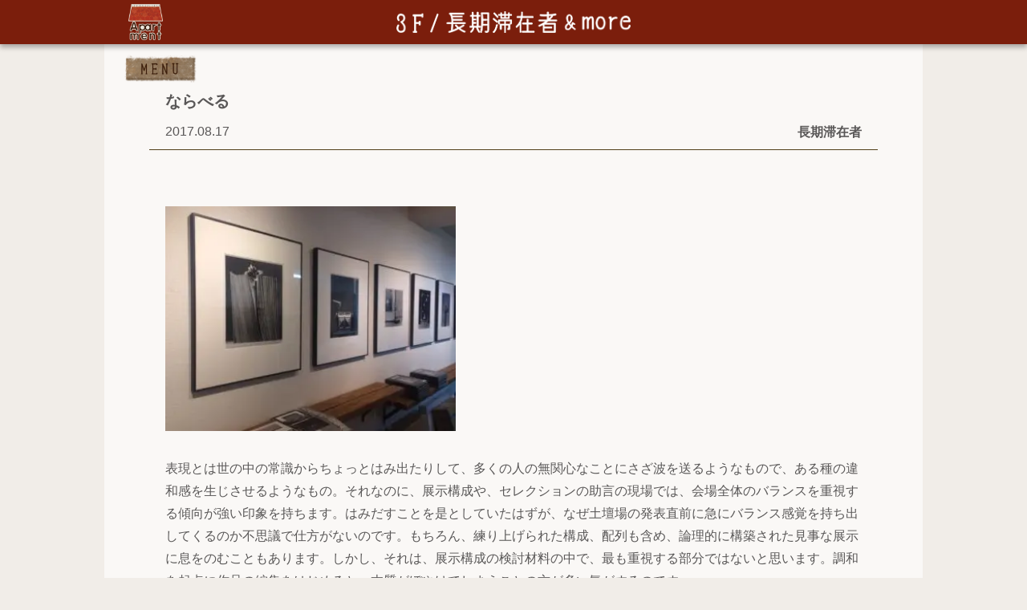

--- FILE ---
content_type: text/html; charset=UTF-8
request_url: https://apartment-home.net/long-visiter/2017-08-17-200000/
body_size: 11230
content:
<!DOCTYPE html>
<html lang="ja">
<head>
  <meta charset="UTF-8"/>
  <meta name="viewport" content="width=device-width, user-scalable=0, initial-scale=1"/>
  <meta property="og:type" content="article" data="property" /><meta property="og:title" content="ならべる ｜アパートメント " data="property" /><meta property="og:description" content="表現とは世の中の常識からちょっとはみ出たりして、多くの人の無関心なことにさざ波を送るようなもので、ある種の違和感を生じ…" data="property" /><meta property="og:image" content="https://apartment-home.net/wp-content/uploads/2017/08/IMG_3871-362x272.jpg" data="property" /><meta property="og:url" content="https://apartment-home.net/long-visiter/2017-08-17-200000/" data="property" /><meta property="og:site_name" content="アパートメント" data="property" /><meta name="twitter:card" content="summary_large_image" data="name" /><meta name="twitter:site" content="@apartment_home" data="name" /><meta name="twitter:creator" content="@apartment_home" data="name" /><meta name="twitter:title" content="ならべる ｜アパートメント " data="name" /><meta name="twitter:description" content="表現とは世の中の常識からちょっとはみ出たりして、多くの人の無関心なことにさざ波を送るようなもので、ある種の違和感を生じ…" data="name" /><meta name="twitter:image:src" content="https://apartment-home.net/wp-content/uploads/2017/08/IMG_3871-362x272.jpg" data="name" /><meta name="twitter:url" content="https://apartment-home.net/long-visiter/2017-08-17-200000/" data="name" /><meta name="description" content="表現とは世の中の常識からちょっとはみ出たりして、多くの人の無関心なことにさざ波を送るようなもので、ある種の違和感を生じ…" data="name" /><meta name="keywords" content="ウェブマガジン,アパートメント,Webマガジン,apartment" data="name" /><meta name="classification" content="ウェブマガジン,インターネット,アート" data="name" /><meta name="Identifier-URL" content="https://apartment-home.net" data="name" /><meta name="robots" content="all" data="name" />  <link rel="profile" href="https://gmpg.org/xfn/11"/><meta name="msapplication-square70x70logo" content="/site-tile-70x70.png">
  <link rel="apple-touch-icon" type="image/png" href="https://apartment-home.net/wp-content/themes/apartment/img/apple-touch-icon-180x180.png">
  <link rel="icon" type="image/png" href="https://apartment-home.net/wp-content/themes/apartment/img/icon-192x192.png">
  <link rel="stylesheet" href=https://apartment-home.net/wp-content/themes/apartment/style.css>
  <link rel="stylesheet" href=https://apartment-home.net/wp-content/themes/apartment/css/style-sp.css>
        <title>ならべる  |  アパートメント</title>
<meta name='robots' content='max-image-preview:large' />
<link rel='dns-prefetch' href='//ajax.googleapis.com' />
<link rel='dns-prefetch' href='//s.w.org' />
		<script type="text/javascript">
			window._wpemojiSettings = {"baseUrl":"https:\/\/s.w.org\/images\/core\/emoji\/13.0.1\/72x72\/","ext":".png","svgUrl":"https:\/\/s.w.org\/images\/core\/emoji\/13.0.1\/svg\/","svgExt":".svg","source":{"concatemoji":"https:\/\/apartment-home.net\/wp-includes\/js\/wp-emoji-release.min.js?ver=5.7.14"}};
			!function(e,a,t){var n,r,o,i=a.createElement("canvas"),p=i.getContext&&i.getContext("2d");function s(e,t){var a=String.fromCharCode;p.clearRect(0,0,i.width,i.height),p.fillText(a.apply(this,e),0,0);e=i.toDataURL();return p.clearRect(0,0,i.width,i.height),p.fillText(a.apply(this,t),0,0),e===i.toDataURL()}function c(e){var t=a.createElement("script");t.src=e,t.defer=t.type="text/javascript",a.getElementsByTagName("head")[0].appendChild(t)}for(o=Array("flag","emoji"),t.supports={everything:!0,everythingExceptFlag:!0},r=0;r<o.length;r++)t.supports[o[r]]=function(e){if(!p||!p.fillText)return!1;switch(p.textBaseline="top",p.font="600 32px Arial",e){case"flag":return s([127987,65039,8205,9895,65039],[127987,65039,8203,9895,65039])?!1:!s([55356,56826,55356,56819],[55356,56826,8203,55356,56819])&&!s([55356,57332,56128,56423,56128,56418,56128,56421,56128,56430,56128,56423,56128,56447],[55356,57332,8203,56128,56423,8203,56128,56418,8203,56128,56421,8203,56128,56430,8203,56128,56423,8203,56128,56447]);case"emoji":return!s([55357,56424,8205,55356,57212],[55357,56424,8203,55356,57212])}return!1}(o[r]),t.supports.everything=t.supports.everything&&t.supports[o[r]],"flag"!==o[r]&&(t.supports.everythingExceptFlag=t.supports.everythingExceptFlag&&t.supports[o[r]]);t.supports.everythingExceptFlag=t.supports.everythingExceptFlag&&!t.supports.flag,t.DOMReady=!1,t.readyCallback=function(){t.DOMReady=!0},t.supports.everything||(n=function(){t.readyCallback()},a.addEventListener?(a.addEventListener("DOMContentLoaded",n,!1),e.addEventListener("load",n,!1)):(e.attachEvent("onload",n),a.attachEvent("onreadystatechange",function(){"complete"===a.readyState&&t.readyCallback()})),(n=t.source||{}).concatemoji?c(n.concatemoji):n.wpemoji&&n.twemoji&&(c(n.twemoji),c(n.wpemoji)))}(window,document,window._wpemojiSettings);
		</script>
		<style type="text/css">
img.wp-smiley,
img.emoji {
	display: inline !important;
	border: none !important;
	box-shadow: none !important;
	height: 1em !important;
	width: 1em !important;
	margin: 0 .07em !important;
	vertical-align: -0.1em !important;
	background: none !important;
	padding: 0 !important;
}
</style>
	<link rel='stylesheet' id='wp-block-library-css'  href='https://apartment-home.net/wp-includes/css/dist/block-library/style.min.css?ver=5.7.14' type='text/css' media='all' />
<link rel='stylesheet' id='contact-form-7-css'  href='https://apartment-home.net/wp-content/plugins/contact-form-7/includes/css/styles.css?ver=5.4.1' type='text/css' media='all' />
<script type='text/javascript' src='https://ajax.googleapis.com/ajax/libs/jquery/3.4.1/jquery.min.js?ver=5.7.14' id='jquery-js'></script>
<script type='text/javascript' src='https://apartment-home.net/wp-content/themes/apartment/js/common.js?ver=5.7.14' id='common.js-js'></script>
<link rel="https://api.w.org/" href="https://apartment-home.net/wp-json/" /><link rel="alternate" type="application/json" href="https://apartment-home.net/wp-json/wp/v2/posts/39002" /><link rel="canonical" href="https://apartment-home.net/long-visiter/2017-08-17-200000/" />
<link rel="alternate" type="application/json+oembed" href="https://apartment-home.net/wp-json/oembed/1.0/embed?url=https%3A%2F%2Fapartment-home.net%2Flong-visiter%2F2017-08-17-200000%2F" />
<link rel="alternate" type="text/xml+oembed" href="https://apartment-home.net/wp-json/oembed/1.0/embed?url=https%3A%2F%2Fapartment-home.net%2Flong-visiter%2F2017-08-17-200000%2F&#038;format=xml" />
</head>

<body class="post-template-default single single-post postid-39002 single-format-standard wp-embed-responsive">


<header>
  <div>
    <div class="search-wrapper hide-pc">
      <input id="search-toggle" type="checkbox">
      <label class="search" for="search-toggle"></label>
      <div class="search-body">
        <h3>入居者名・記事名・タグで<br/>検索できます。</h3>
        
<form id="search-form" action="https://apartment-home.net" method="get">
  <input id="search-box" name="s" type="text" required/>
  <button id="search-button" type="submit">Search</button>
</form>        <div class="tags-wrapper">
          <h4>今あるタグ</h4>
                      <ul class="tags">
                                              <li class="hover-and-transparent">
                 <a href="https://apartment-home.net/tag/%e3%82%a2%e3%82%a4%e3%83%87%e3%82%a2/">#アイデア</a>
                </li>
                                              <li class="hover-and-transparent">
                 <a href="https://apartment-home.net/tag/%e3%82%a4%e3%83%99%e3%83%b3%e3%83%88/">#イベント</a>
                </li>
                                              <li class="hover-and-transparent">
                 <a href="https://apartment-home.net/tag/%e3%82%a4%e3%83%b3%e3%83%89/">#インド</a>
                </li>
                                              <li class="hover-and-transparent">
                 <a href="https://apartment-home.net/tag/%e3%82%a8%e3%83%83%e3%82%bb%e3%82%a4/">#エッセイ</a>
                </li>
                                              <li class="hover-and-transparent">
                 <a href="https://apartment-home.net/tag/%e3%83%9c%e3%83%84/">#ボツ</a>
                </li>
                                              <li class="hover-and-transparent">
                 <a href="https://apartment-home.net/tag/%e3%83%9e%e3%83%ab%e3%82%b7%e3%82%a7/">#マルシェ</a>
                </li>
                                              <li class="hover-and-transparent">
                 <a href="https://apartment-home.net/tag/%e6%97%85/">#旅</a>
                </li>
                                              <li class="hover-and-transparent">
                 <a href="https://apartment-home.net/tag/diary/">#日記</a>
                </li>
                                              <li class="hover-and-transparent">
                 <a href="https://apartment-home.net/tag/%e6%9a%ae%e3%82%89%e3%81%97/">#暮らし</a>
                </li>
                                              <li class="hover-and-transparent">
                 <a href="https://apartment-home.net/tag/%e7%94%9f%e6%b4%bb/">#生活</a>
                </li>
                                              <li class="hover-and-transparent">
                 <a href="https://apartment-home.net/tag/%e7%95%99%e5%ad%a6/">#留学</a>
                </li>
                                              <li class="hover-and-transparent">
                 <a href="https://apartment-home.net/tag/%e8%80%83%e3%81%88%e4%ba%8b/">#考え事</a>
                </li>
                                              <li class="hover-and-transparent">
                 <a href="https://apartment-home.net/tag/%e9%9f%b3%e6%a5%bd/">#音楽</a>
                </li>
                          </ul>
                  </div>
      </div>
    </div>
    <a class="logo hover-and-transparent" href="https://apartment-home.net">
      <img src="https://apartment-home.net/wp-content/themes/apartment/img/apartment_logo.png" alt="アパートメント">
    </a>
    <span class="heading"><img src='https://apartment-home.net/wp-content/themes/apartment/img/header_3f.png' alt='3F/長期滞在者&more'></span>
    <nav>
      <input id="menu-toggle" type="checkbox">
      <label class="menu image-pair" for="menu-toggle">
        <img src="https://apartment-home.net/wp-content/themes/apartment/img/menu_2.svg" alt="MENU">
        <img src="https://apartment-home.net/wp-content/themes/apartment/img/menu_1.svg" alt="MENU">
        <span class="hide-pc"></span>
      </label>
      <ul>
        <li>
          <a class="hide-sp image-pair" href="https://apartment-home.net/rooftop">
            <img src="https://apartment-home.net/wp-content/themes/apartment/img/menubar_okujo_2.svg" alt="屋上/イベント&ショップ">
            <img src="https://apartment-home.net/wp-content/themes/apartment/img/menubar_okujo_1.svg" alt="屋上/イベント&ショップ">
          </a>
          <a class="hide-pc" href="https://apartment-home.net/event">
            <span>イベント&ショップ</span>
          </a>
        </li>
        <li>
          <a class="image-pair" href="https://apartment-home.net/long-visitor-and-more">
            <img src="https://apartment-home.net/wp-content/themes/apartment/img/menubar_3f_2.svg" alt="3F/長期滞在者&more">
            <img src="https://apartment-home.net/wp-content/themes/apartment/img/menubar_3f_1.svg" alt="3F/長期滞在者&more">
            <span class="hide-pc">長期滞在者&more</span>
          </a>
        </li>
        <li>
          <a class="image-pair sub" href="https://apartment-home.net/about">
            <img src="https://apartment-home.net/wp-content/themes/apartment/img/menubar_about_2.png" alt="アパートメントについて">
            <img src="https://apartment-home.net/wp-content/themes/apartment/img/menubar_about_1.png" alt="アパートメントについて">
            <span class="hide-pc">アパートメントについて</span>
          </a>
        </li>
        <li>
          <a class="image-pair sub" href="https://apartment-home.net/donate">
            <img src="https://apartment-home.net/wp-content/themes/apartment/img/menubar_donate_2.svg" alt="寄付について">
            <img src="https://apartment-home.net/wp-content/themes/apartment/img/menubar_donate_1.svg" alt="寄付について">
            <span class="hide-pc">寄付について</span>
          </a>
        </li>
        <li>
          <a class="image-pair" href="https://apartment-home.net/column/202208-202209/">
            <img src="https://apartment-home.net/wp-content/themes/apartment/img/menubar_2f_2.svg" alt="2F/当番ノート">
            <img src="https://apartment-home.net/wp-content/themes/apartment/img/menubar_2f_1.svg" alt="2F/当番ノート">
            <span class="hide-pc">当番ノート</span>
          </a>
        </li>
        <li>
          <a class="image-pair" href="https://apartment-home.net/new">
            <img src="https://apartment-home.net/wp-content/themes/apartment/img/menubar_1f_2.svg" alt="1F/新着">
            <img src="https://apartment-home.net/wp-content/themes/apartment/img/menubar_1f_1.svg" alt="1F/新着">
            <span class="hide-pc">新着</span>
          </a>
        </li>
        <li>
          <a class="image-pair" href="https://apartment-home.net/broadcast/">
            <img src="https://apartment-home.net/wp-content/themes/apartment/img/menubar_b1_2.svg" alt="B1/配信">
            <img src="https://apartment-home.net/wp-content/themes/apartment/img/menubar_b1_1.svg" alt="B1/配信">
            <span class="hide-pc">配信</span>
          </a>
        </li>
        <li>
          <a class="image-pair" href="https://apartment-home.net/book-room">
            <img src="https://apartment-home.net/wp-content/themes/apartment/img/menubar_shoko_2.svg" alt="書庫">
            <img src="https://apartment-home.net/wp-content/themes/apartment/img/menubar_shoko_1.svg" alt="書庫">
            <span class="hide-pc">書庫</span>
          </a>
        </li>
        <li class="hide-pc">
          <a href="https://apartment-home.net/tenants"><span>入居者一覧</span></a>
        </li>
      </ul>
    </nav>
  </div>
</header>  <section class="contents-wrapper">
    <article itemscope="itemscope" itemtype="http://schema.org/Article">
      <header>
        <h1 itemprop="name">ならべる</h1>
        <div class="time-and-category">
          <time datetime="2017-08-17">2017.08.17</time>
          <h2>長期滞在者</h2>
        </div>
      </header>

      <div id="content" class="clearfix" itemprop="articleBody">
        <p><img loading="lazy" src="https://apartment-home.net/wp-content/uploads/2017/08/IMG_3871-362x272.jpg" alt="IMG_3871" width="362" height="272" class="alignnone size-medium wp-image-39570" srcset="https://apartment-home.net/wp-content/uploads/2017/08/IMG_3871-362x272.jpg 362w, https://apartment-home.net/wp-content/uploads/2017/08/IMG_3871.jpg 640w" sizes="(max-width: 362px) 100vw, 362px" /><br />
表現とは世の中の常識からちょっとはみ出たりして、多くの人の無関心なことにさざ波を送るようなもので、ある種の違和感を生じさせるようなもの。それなのに、展示構成や、セレクションの助言の現場では、会場全体のバランスを重視する傾向が強い印象を持ちます。はみだすことを是としていたはずが、なぜ土壇場の発表直前に急にバランス感覚を持ち出してくるのか不思議で仕方がないのです。もちろん、練り上げられた構成、配列も含め、論理的に構築された見事な展示に息をのむこともあります。しかし、それは、展示構成の検討材料の中で、最も重視する部分ではないと思います。調和を起点に作品の編集をはじめると、本質がぼやけてしまうことの方が多い気がするのです。</p>
<p>ギャラリーにおける展示構成の検討は、写真集の並び順とは違って、壁面をひとつの単位として考えていくつかのゾーンを作り、最も適切だと思う組み合わせを検討しています。企画展であっても貸し展であっても、作家さんとの打ち合わせでは、まず、絶対に外せない１～３枚程度のメインイメージを固めることを考えてもらいます。<br />
会場の広さによって展示枚数が変化する写真展の場合、１５枚でも４０枚でも、あるいは、雑誌に２頁掲載が決まったときなどは限りなく１～２点でそのシリーズを言い表さなければならないのが、写真作品の宿命なので、数が多くても少なくても必ず含まれるイメージは何なのかを最初に考えてもらうことはとても大事なことだと思っています。</p>
<p>展覧会に足を運び、いくつかのイメージが頭から離れないときがあります。足を運んだ翌日には、きれいにすべて忘れてしまう展覧会も数多いですが、２、３枚の写真が次の週になっても、翌月になっても、自分の心に落ちてざわざわとする、そういう展覧会もあります。しかし、どんなに良かったと思う展覧会でも、３０～４０枚にもなる作品の集合体を、展示順序からすべて、ちょっと小一時間観ただけで、スキャナーのように記憶できる人はいないでしょう。であるならば、これだけは最低限他人の心に落としていくぞと、決めた数点の核になるイメージを明確に持つということ。重要なポイントをどこに置けば適切なのかを考えることから、構成を立ち上げていくと、手がかりが掴みやすいのです。</p>
<p>たくさん並んでいる中から、最終的にいくつかの枚数のイメージが誰かの心に届くのであれば、結果として見てくれが揃っていてもいびつでもどちらでも良いと思います。</p>
      </div>

      <footer>
        
        <ul class="social">
          <li>
            <a href="http://www.facebook.com/sharer/sharer.php?u=https://apartment-home.net/long-visiter/2017-08-17-200000/&amp;t=ならべる+%7C+アパートメント"
               rel="nofollow" title="Facebookでシェアする"
               onClick="window.open(encodeURI(decodeURI(this.href)),
              'sharewindow',
              'width=560, height=480, personalbar=0, toolbar=0, scrollbars=1, resizable=!'
              ); return false;"
            >
              <img class="hover-and-transparent" src="https://apartment-home.net/wp-content/themes/apartment/img/facebook2.png">
            </a>
          </li>
          <li>
            <a href="https://twitter.com/share?text=ならべる+%7C+アパートメント&url=https://apartment-home.net/long-visiter/2017-08-17-200000/"
               rel="nofollow" title="Twitterでシェアする"
               onClick="window.open(encodeURI(decodeURI(this.href)),
              'tweetwindow',
              'width=550, height=420, personalbar=0, toolbar=0, scrollbars=1, resizable=!'
              ); return false;"
            >
              <img class="hover-and-transparent" src="https://apartment-home.net/wp-content/themes/apartment/img/twitter2.png">
            </a>
          </li>
        </ul>

            <div class="author">
      <a class="portrait hover-and-transparent" href="https://apartment-home.net/author/cheaptrip/" title="篠原 俊之">
        <img src="https://secure.gravatar.com/avatar/ba6c56b535c88a940576e07b3901c4e1?s=512&#038;d=https%3A%2F%2Fapartment-home.net%2Fwp-content%2Fthemes%2Fapartment%2Fimg%2Ficon01.jpg&#038;r=g" alt="篠原 俊之">
      </a>
      <div class="author-info">
        <h2><a class="hover-and-transparent" href="https://apartment-home.net/author/cheaptrip/" title="篠原 俊之">篠原 俊之</a></h2>
        <ul class="author-links"><li>      <a href="https://www.facebook.com/toshiyuki.shinohara.3" class="facebook" username="toshiyuki.shinohara.3" title="toshiyuki.shinohara.3" itemprop="url facebook">
        <img class="hover-and-transparent" src="https://apartment-home.net/wp-content/themes/apartment/img/facebook2.png" alt="toshiyuki.shinohara.3">
      </a></li><li>      <a href="https://twitter.com/Roonee247photo" class="twitter" username="Roonee247photo" title="Roonee247photo" itemprop="url twitter">
        <img class="hover-and-transparent" src="https://apartment-home.net/wp-content/themes/apartment/img/twitter2.png" alt="Roonee247photo">
      </a></li><li>      <a href="http://www.roonee.jp" class="user_url" title="ルーニィ・２４７ファインアーツ" itemprop="url">
        <img class="hover-and-transparent" src="https://apartment-home.net/wp-content/themes/apartment/img/rss2.png" alt="ルーニィ・２４７ファインアーツ">
      </a></li></ul>
        <p>1972年東京生まれ　大阪芸術大学写真学科卒業　在学中から写真展を中心とした創作活動を行う。1996年〜2004年まで東京写真文化館の設立に参画しそのままディレクターとなる。2005年より、ルーニィ247フォトグラフィー設立　2011年　クロスロードギャラリー設立。国内外の著名作家から、新進の作家まで幅広く写真展をコーディネートする。</p>
      </div>
    </div>
              </footer>
    </article>

    <aside class="related-articles">
      <h3>
        <img class="hide-sp" src="https://apartment-home.net/wp-content/themes/apartment/img/kako.png" alt="過去の記事">
        <span class="hide-pc">過去の記事</span>
      </h3>
              <ul class="articles infinite-scroll-list">
          <li class="article">
  <a class="thumbnail" href="https://apartment-home.net/long-visiter/54-20210817/">
    <img src="https://apartment-home.net/wp-content/uploads/2021/08/IMG_5896-e1629167138686.jpeg" alt="ここにいることを知らせる">
    <p>夏休みを取ったのはいいけれど、雨続きで、自宅にこもっているのもすっかり飽きてしまい、車に乗って都心をぐるぐると巡ってみました。 デパ地下の入場制限がはじまった影響もあるのか、銀座や日本橋のデパートはガラガラで、表通りを行き交う人々の姿もまばらです。逆に原宿の人の多さが際立っており、振り続ける雨の中いまどき原宿に行かないと手に入らないモノや体験とは一体何なのだろうか、と思いながら眺めていました。商業…</p>
  </a>
  <div class="time-and-category">
    <time itemprop="datePublished" datetime="2021-08-17">2021.08.17</time>
    <h2>長期滞在者</h2>
  </div>
  <h1 class="hover-and-transparent">
    <a href="https://apartment-home.net/long-visiter/54-20210817/" title="ここにいることを知らせる">ここにいることを知らせる</a>
  </h1>
        <div class="author-wrapper">
              <a class="hover-and-transparent" href="https://apartment-home.net/author/cheaptrip/">
          <span class="author" itemprop="name">篠原 俊之</span>
        </a>
          </div>
  </li>
<li class="article">
  <a class="thumbnail" href="https://apartment-home.net/long-visiter/54-20210717/">
    <img src="https://apartment-home.net/wp-content/uploads/2021/07/DSCF0034-e1626491784937.jpg" alt="かんじたことのない景色">
    <p>５月の終わりに、仕事で新木場にいました。その場所へ行くまで知らなかったのですが、近くには東京オリンピックの競技会場がいくつか予定されていることを知りました。 すでにあった運動公園の一部を改修して、多くの人たちが通行しやすいように導線を改良したり、仮設のスタンドを取り付ける工事をしているのをしばらくの間眺めていました。そこで何の競技があるのかは、立て看板に書いてあったのですが、もう忘れてしまいました…</p>
  </a>
  <div class="time-and-category">
    <time itemprop="datePublished" datetime="2021-07-17">2021.07.17</time>
    <h2>長期滞在者</h2>
  </div>
  <h1 class="hover-and-transparent">
    <a href="https://apartment-home.net/long-visiter/54-20210717/" title="かんじたことのない景色">かんじたことのない景色</a>
  </h1>
        <div class="author-wrapper">
              <a class="hover-and-transparent" href="https://apartment-home.net/author/cheaptrip/">
          <span class="author" itemprop="name">篠原 俊之</span>
        </a>
          </div>
  </li>
<li class="article">
  <a class="thumbnail" href="https://apartment-home.net/long-visiter/54-20210517/">
    <img src="https://apartment-home.net/wp-content/uploads/2021/05/IMG_5137.jpeg" alt="誰もいないのも価値">
    <p>ルーニィは、５月１８日以降いつも通りの営業を再開していますが、来場者数はいつもの２割くらいで、とても静かな毎日です。というか、今年の入ってからずっとこんな感じだったような気がしています。ぼくにしたって、いつも観て歩く展覧会の半分も回れていないわけですから、どこも空いているようです。 １５時ごろに近所のギャラリーにちょっと立ち寄ると、今日最初のお客様です、なんて言われることもしばしば。事業継続のため…</p>
  </a>
  <div class="time-and-category">
    <time itemprop="datePublished" datetime="2021-06-17">2021.06.17</time>
    <h2>長期滞在者</h2>
  </div>
  <h1 class="hover-and-transparent">
    <a href="https://apartment-home.net/long-visiter/54-20210517/" title="誰もいないのも価値">誰もいないのも価値</a>
  </h1>
        <div class="author-wrapper">
              <a class="hover-and-transparent" href="https://apartment-home.net/author/cheaptrip/">
          <span class="author" itemprop="name">篠原 俊之</span>
        </a>
          </div>
  </li>
<li class="article">
  <a class="thumbnail" href="https://apartment-home.net/long-visiter/54-20210417/">
    <img src="https://apartment-home.net/wp-content/uploads/2021/04/IMG_4837-e1618627802627.jpeg" alt="面白いことの重ね塗り">
    <p>アイデアはいつも泉のように、こんこんと湧き出てくるもので、それは決して枯れることはない。ずっと昔、写真家のイモジン・カニンハムについての研究をしていた頃に、アメリカから寄せられた資料の中に入っていた言葉はとても印象的です。なぜなら彼女は大学生の頃に初めて写真機というものに出会い、キャンパスの裏山でセルフポートレートを撮って以来、93歳で亡くなる直前まで、70年以上にわたり常に新しいことにチャレンジ…</p>
  </a>
  <div class="time-and-category">
    <time itemprop="datePublished" datetime="2021-04-17">2021.04.17</time>
    <h2>長期滞在者</h2>
  </div>
  <h1 class="hover-and-transparent">
    <a href="https://apartment-home.net/long-visiter/54-20210417/" title="面白いことの重ね塗り">面白いことの重ね塗り</a>
  </h1>
        <div class="author-wrapper">
              <a class="hover-and-transparent" href="https://apartment-home.net/author/cheaptrip/">
          <span class="author" itemprop="name">篠原 俊之</span>
        </a>
          </div>
  </li>
<li class="article">
  <a class="thumbnail" href="https://apartment-home.net/long-visiter/54-20210317/">
    <img src="https://apartment-home.net/wp-content/uploads/2021/03/IMG_4668-e1615948115334.jpeg" alt="いつもと違う春">
    <p>2月から3月にかけては、毎年美術系の学生たちの卒業展やゼミ展が各所で開かれます、 荒削りで言葉足らずではあるが、それを補って余りある勢いが心地よく、なるべくたくさん拝見するようにしていますが、コロナ禍の状況で今年はほとんどが中止です。代替えとしてウェブで作品を公開したり、ということが多いようですが、中には箱詰めして宅配するUberのような方法を考案した学生たちもいて、その環境適応能力が素晴らしいと…</p>
  </a>
  <div class="time-and-category">
    <time itemprop="datePublished" datetime="2021-03-17">2021.03.17</time>
    <h2>長期滞在者</h2>
  </div>
  <h1 class="hover-and-transparent">
    <a href="https://apartment-home.net/long-visiter/54-20210317/" title="いつもと違う春">いつもと違う春</a>
  </h1>
        <div class="author-wrapper">
              <a class="hover-and-transparent" href="https://apartment-home.net/author/cheaptrip/">
          <span class="author" itemprop="name">篠原 俊之</span>
        </a>
          </div>
  </li>
<li class="article">
  <a class="thumbnail" href="https://apartment-home.net/long-visiter/2021-02-17-200000%e6%97%a5%e6%8a%95%e7%a8%bf%e5%88%86%e3%81%ae%e8%a8%98%e4%ba%8b/">
    <img src="https://apartment-home.net/wp-content/uploads/2021/02/IMG_4479-e1613542221562.jpeg" alt="自分が癒える・誰かを癒す">
    <p>２０年来お世話になっているKさんの推薦で、ニューヨークからある作家さんが私のところに来てくださることになった。私はそうは思わないが、その作家さんは、あまり日本では知られていないらしく、東京での発表の場を探していらっしゃるというということだった。 ミーティングは大変楽しいもので、これまでの写真の話、いまの東京のアート事情から、世界のマーケットの状況や、今後の話など、あっという間の２時間でした。 その…</p>
  </a>
  <div class="time-and-category">
    <time itemprop="datePublished" datetime="2021-02-17">2021.02.17</time>
    <h2>長期滞在者</h2>
  </div>
  <h1 class="hover-and-transparent">
    <a href="https://apartment-home.net/long-visiter/2021-02-17-200000%e6%97%a5%e6%8a%95%e7%a8%bf%e5%88%86%e3%81%ae%e8%a8%98%e4%ba%8b/" title="自分が癒える・誰かを癒す">自分が癒える・誰かを癒す</a>
  </h1>
        <div class="author-wrapper">
              <a class="hover-and-transparent" href="https://apartment-home.net/author/cheaptrip/">
          <span class="author" itemprop="name">篠原 俊之</span>
        </a>
          </div>
  </li>
<li class="article">
  <a class="thumbnail" href="https://apartment-home.net/long-visiter/shinohara20210117/">
    <img src="https://apartment-home.net/wp-content/uploads/2021/01/IMG_4401-scaled-e1610856863915.jpeg" alt="みえるもの">
    <p>1月12日。今年はじめてのギャラリーの営業日は、色々やることが重なって仕事場を出たのが夜の9時半でした。お腹もすいたし、高速に乗る前に軽く腹ごしらえと思って、車庫から出たその時まで、飲食店が午後8時までの時短営業になっているのをすっかり忘れていた。 これほどまでに、綺麗さっぱりお店が休んでしまうとは。午後9時過ぎに何か食べたい、と普通に思う自分がいて、それが無理だとわかる。ただそれだけのことだが、…</p>
  </a>
  <div class="time-and-category">
    <time itemprop="datePublished" datetime="2021-01-17">2021.01.17</time>
    <h2>長期滞在者</h2>
  </div>
  <h1 class="hover-and-transparent">
    <a href="https://apartment-home.net/long-visiter/shinohara20210117/" title="みえるもの">みえるもの</a>
  </h1>
        <div class="author-wrapper">
              <a class="hover-and-transparent" href="https://apartment-home.net/author/cheaptrip/">
          <span class="author" itemprop="name">篠原 俊之</span>
        </a>
          </div>
  </li>
<li class="article">
  <a class="thumbnail" href="https://apartment-home.net/long-visiter/shinohara20201217/">
    <img src="https://apartment-home.net/wp-content/uploads/2020/12/DSCF0059-scaled-e1608088032446.jpg" alt="おなじ空気を吸いたい">
    <p>先月訪れた赤崎の港町から米子空港からの帰路の途中、バスに乗って皆生温泉に立ち寄り、街の中を少し歩きました。塩谷さんが地元の街並みや大山の景色を写していた頃、岩宮武二さんは、この温泉街で療養生活を送っていました。入院生活を送る仲間や、看護師さんとのふれあいをカメラに収め、のちにいくつかの写真が発表されることになります。温泉街は米子市から少し離れた海岸線沿いにあって、旅館が立ち並ぶ街はずれは松林の美し…</p>
  </a>
  <div class="time-and-category">
    <time itemprop="datePublished" datetime="2020-12-17">2020.12.17</time>
    <h2>長期滞在者</h2>
  </div>
  <h1 class="hover-and-transparent">
    <a href="https://apartment-home.net/long-visiter/shinohara20201217/" title="おなじ空気を吸いたい">おなじ空気を吸いたい</a>
  </h1>
        <div class="author-wrapper">
              <a class="hover-and-transparent" href="https://apartment-home.net/author/cheaptrip/">
          <span class="author" itemprop="name">篠原 俊之</span>
        </a>
          </div>
  </li>
<li class="article">
  <a class="thumbnail" href="https://apartment-home.net/long-visiter/shinohara20201117/">
    <img src="https://apartment-home.net/wp-content/uploads/2020/11/DSCF0097-scaled-e1605589037695.jpg" alt="順光で海を見る">
    <p>先日鳥取県は赤崎という小さな港町へ出かけてきました。 目的は日本のピクトリアリズム期を代表する塩谷定好さんの記念館に一度行ってみたかったのです。東京ではあまり話題にのぼることが少ないですが、大正モダンの時代から綿々と続く「芸術写真」の聖地なのです。はたして、鳥取駅から汽車を乗り継いで2時間弱、赤崎の駅に降り立ったのですが、黒く焼かれた西日本杉板壁と黒っぽい瓦葺きの低い屋根の建物が、肩を寄せあうよう…</p>
  </a>
  <div class="time-and-category">
    <time itemprop="datePublished" datetime="2020-11-17">2020.11.17</time>
    <h2>長期滞在者</h2>
  </div>
  <h1 class="hover-and-transparent">
    <a href="https://apartment-home.net/long-visiter/shinohara20201117/" title="順光で海を見る">順光で海を見る</a>
  </h1>
        <div class="author-wrapper">
              <a class="hover-and-transparent" href="https://apartment-home.net/author/cheaptrip/">
          <span class="author" itemprop="name">篠原 俊之</span>
        </a>
          </div>
  </li>
          <li class="dummy"></li>
        </ul>
        
<ul class="archive-nav">
      <script type="text/javascript" src="https://apartment-home.net/wp-content/themes/apartment/js/infinite-scroll.pkgd.min.js"></script>
    <script>
      $(function () {
        $("#more").click(function () {
            $('.infinite-scroll-list .dummy').remove();
        });
        
        $('.infinite-scroll-list').infiniteScroll({
          path: '.next_posts_link a',
          hideNav: '.next_posts_link',
          append: '.infinite-scroll-list li',
          button: '#more',
          scrollThreshold: false,
          //status: '.page-load-status',
          history: 'false'
        });
      });
    </script>

    <li class="next_posts_link">
      <a href="?sub_page=2"></a>    </li>
    <li id="more" class="hover-and-transparent">
      <a>
        <img class="hide-sp" src="https://apartment-home.net/wp-content/themes/apartment/img/more.png" alt="さらに表示する">
        <span class="hide-pc">さらに表示する</span>
      </a>
    </li>
    <li class="hover-and-transparent hide-sp">
    <a href="https://apartment-home.net/book-room"><img src="https://apartment-home.net/wp-content/themes/apartment/img/findshoko.png" alt="書庫で記事を探す"></a>
  </li>
</ul>          </aside>

    <div class='yarpp-related yarpp-related-none'>
<aside class="related-articles">
  <h3>
    <img class="hide-sp" src="https://apartment-home.net/wp-content/themes/apartment/img/osusume.png" alt="おすすめの記事">
    <span class="hide-pc">おすすめの記事</span>
  </h3>
    <p>おすすめの記事はありません。</p>
  </aside>
</div>

    <div class="back-to-top-wrapper">
  <a class="back-to-top image-pair" href="https://apartment-home.net">
    <img class="hide-sp" src="https://apartment-home.net/wp-content/themes/apartment/img/backtotop_2.png" alt="トップへ戻る">
    <img class="hide-sp" src="https://apartment-home.net/wp-content/themes/apartment/img/backtotop_1.png" alt="トップへ戻る">
    <span class="hide-pc">トップへ戻る</span>
  </a>
</div>  </section>


<footer>
  <div>
    <nav class="footer-menu">
      <ul>
        <li>
          <a href="https://apartment-home.net/new"><span class="hide-sp">1F/</span>新着</a>
        </li>
        <li>
          <a href="https://apartment-home.net/column/202208-202209/"><span class="hide-sp">2F/</span>当番ノート</a>
        </li>
        <li>
          <a href="https://apartment-home.net/long-visitor-and-more"><span class="hide-sp">3F/</span>長期滞在者&more</a>
        </li>
        <li>
          <a href="https://apartment-home.net/broadcast/"><span class="hide-sp">B1/</span>配信</a>
        </li>
        <li>
          <a class="hide-sp" href="https://apartment-home.net/rooftop">屋上/イベント&ショップ</a>
          <a class="hide-pc" href="https://apartment-home.net/event">イベント&ショップ</a>
        </li>
      </ul>
      <ul>
        <li><a href="https://apartment-home.net/about">アパートメントについて</a></li>
        <li><a href="https://apartment-home.net/donate">寄付について</a></li>
        <li class="hide-sp"><a href="https://apartment-home.net/book-room">書庫</a></li>
        <li class="hide-pc"><a href="https://apartment-home.net/tenants">入居者一覧</a></li>
        <li><a href="https://apartment-home.net/contact">ポスト</a></li>
        <li><a href="https://apartment-home.net/privacy">プライバシーポリシー</a></li>
      </ul>
    </nav>
    <nav class="social">
      <ul>
        <li>
          <a class="facebook hover-and-transparent" href="https://www.facebook.com/apartment.home">
            <img src="https://apartment-home.net/wp-content/themes/apartment/img/facebook.png" alt="facebook">
          </a>
        </li>
        <li>
          <a class="twitter hover-and-transparent" href="https://twitter.com/apartment_home">
            <img src="https://apartment-home.net/wp-content/themes/apartment/img/twitter.png" alt="twitter">
          </a>
        </li>
        <li>
          <a class="rss hover-and-transparent" href="https://apartment-home.net/feed">
            <img src="https://apartment-home.net/wp-content/themes/apartment/img/rss.png" alt="RSS">
          </a>
        </li>
      </ul>
    </nav>
  </div>
  <small>Copyright &copy; アパートメント 2011 - 2026 All Rights Reserved</small>

  <a class="scroll-top">
    <img src="https://apartment-home.net/wp-content/themes/apartment/img/deltacat.png" alt="上へ">
  </a>
</footer>

</body>
</html>

--- FILE ---
content_type: image/svg+xml
request_url: https://apartment-home.net/wp-content/themes/apartment/img/menubar_b1_2.svg
body_size: 193058
content:
<svg xmlns="http://www.w3.org/2000/svg" xmlns:xlink="http://www.w3.org/1999/xlink" viewBox="0 0 716 222"><defs><style>.cls-1{opacity:0.8;}.cls-2{fill:#fff;stroke:#fff;stroke-miterlimit:10;stroke-width:0.25px;}</style></defs><title>アセット 137</title><g id="レイヤー_2" data-name="レイヤー 2"><g id="レイヤー_2-2" data-name="レイヤー 2"><image width="716" height="222" xlink:href="[data-uri]"/><g class="cls-1"><path class="cls-2" d="M82.31,114.84c3.9,3.36,6,7.14,6.18,11.46s-1,7.56-3.36,9.66c-6.42,5.1-13.92,7-22.5,5.82a2,2,0,0,1-1.86-2.16c.18-1.5,1-2.28,2.28-2.28a10.84,10.84,0,0,0,1.86.24V95.7a14.17,14.17,0,0,0-1.44.18A2.21,2.21,0,0,1,61,94a2.06,2.06,0,0,1,1.92-2.52c8.22-.84,14.46-.06,18.9,2.28s6.66,5.52,7,9.42a10.89,10.89,0,0,1-2.76,7.14,13.34,13.34,0,0,1-5.1,3.6C81.05,113.94,81.53,114.24,82.31,114.84ZM82.19,98.7a20.82,20.82,0,0,0-12.72-3.18v15.9c5.7-.06,10.14-1.44,13.08-4a5.69,5.69,0,0,0,1.86-4.26A5,5,0,0,0,82.19,98.7ZM82,133.2c1.56-1.44,2.34-3.72,2.22-6.66s-1.74-5.7-4.68-8.1c-2.28-1.62-5.64-2.46-10-2.52V137.7C74.69,137.4,78.83,135.9,82,133.2Z"/><path class="cls-2" d="M121,93.12a2,2,0,0,1,2.52-.42,2.12,2.12,0,0,1,1.08,2V139.8c0,1.5-.78,2.16-2.28,2.22a2,2,0,0,1-2.16-2.22V100.14l-3.42,2.7a2.1,2.1,0,0,1-3.12-.24,2.05,2.05,0,0,1,.06-3.12C116.47,97,118.93,94.86,121,93.12Z"/><path class="cls-2" d="M172,93.6c.36-1.44,1.2-1.86,2.7-1.44A1.9,1.9,0,0,1,175.93,95l-16.44,44.88c-.66,1.44-1.68,1.86-3,1.26a2.11,2.11,0,0,1-1.2-2.88Z"/><path class="cls-2" d="M222.79,98.34a2.14,2.14,0,0,1,2.28,2.16v39.42a1.93,1.93,0,0,1-2.28,2.16H201a2,2,0,0,1-2.22-2.22v-39.3A2.07,2.07,0,0,1,201,98.34h6.06V93.78h-5.88c-1.44-.18-2.16-1-2.16-2.16a2,2,0,0,1,2.22-2.34h20.64a2,2,0,0,1,2.22,2.28A1.93,1.93,0,0,1,222,93.78h-5.4v4.56Zm-19.62,28.44V130h17.34v-3.84h-1.14a9.58,9.58,0,0,1-5.1-1.74c-1.38-1-2.1-2.82-2.22-5.58v-16h-.54c.06,9.9-.84,16.44-2.64,19.44S205.21,126.84,203.17,126.78Zm3.9-23.94h-3.9V122.1c1,.18,2-1.14,2.82-4S207.25,110.16,207.07,102.84Zm-3.9,34.8h17.34v-3.18H203.17Zm8.34-43.86v4.56h.54V93.78Zm9,9.06h-4v15.78a3.32,3.32,0,0,0,.72,1.8,2.85,2.85,0,0,0,2.34,1.26l.9.12Zm30.72,29.52a9.25,9.25,0,0,1-1.2,6.54c-1.32,2-3.48,2.94-6.6,3H233.29a6.28,6.28,0,0,1-5-2.1,8.85,8.85,0,0,1-2.1-4.92V109.26c0-1.56.78-2.34,2.22-2.34h15.42V94.14H228a2.14,2.14,0,0,1-2.16-2.28,2.07,2.07,0,0,1,2.28-2.22h18.06c1.32,0,2,.72,2.22,2.16v17.46a2.33,2.33,0,0,1-2.22,2.16H230.65v23.16a3.08,3.08,0,0,0,.6,1.8,2.9,2.9,0,0,0,2,1h10.14a3,3,0,0,0,2.82-1.2,3.33,3.33,0,0,0,.48-2.88,2.13,2.13,0,0,1,2-2.58A2.08,2.08,0,0,1,251.23,132.36Z"/><path class="cls-2" d="M300,88.2a2.06,2.06,0,0,1,3-.3c1.86,1.86,2.46,4.32,2,7.38h16.44V88.74a2,2,0,0,1,2.22-2.22c1.32,0,2,.66,2.22,2.16v6.6h12.78c1.32,0,2,.72,2.22,2.16,0,1.62-.66,2.34-2.16,2.34H304.57a28.23,28.23,0,0,1-3.36,8.34v32a2,2,0,0,1-2.28,2.22c-1.38,0-2.16-.72-2.22-2.28v-26a22.73,22.73,0,0,1-5.34,7.14,2.74,2.74,0,0,1-3.12.24,2.21,2.21,0,0,1-.24-3.3c5.82-6.36,9.54-11.82,11.1-16.32S301,94,300.19,91.44A2.07,2.07,0,0,1,300,88.2Zm10.32,25.62h26.28c1.32,0,2,.72,2.22,2.22a2,2,0,0,1-2.16,2.22H310.27a2,2,0,0,1-2.22-2.28C308.05,114.48,308.83,113.82,310.27,113.82Zm-.84,10.56a2,2,0,0,1,2.22-2.22h22.74c1.44,0,2.16.78,2.22,2.34v15.66a1.93,1.93,0,0,1-2.16,2.22H311.59a2,2,0,0,1-2.16-2.28Zm3.12-19.86h20.1c1.26,0,2,.78,2.22,2.28-.06,1.5-.78,2.28-2.16,2.28H312.49c-1.44,0-2.16-.78-2.22-2.28A2,2,0,0,1,312.55,104.52Zm1.32,22.56v11.1h18.3v-11.1Z"/></g></g></g></svg>

--- FILE ---
content_type: image/svg+xml
request_url: https://apartment-home.net/wp-content/themes/apartment/img/menubar_3f_2.svg
body_size: 195759
content:
<svg xmlns="http://www.w3.org/2000/svg" xmlns:xlink="http://www.w3.org/1999/xlink" viewBox="0 0 716 222"><defs><style>.cls-1{opacity:0.9;}.cls-2{fill:#fff;stroke:#fff;stroke-miterlimit:10;stroke-width:0.25px;}</style></defs><title>アセット 157</title><g id="レイヤー_2" data-name="レイヤー 2"><g id="レイヤー_2-2" data-name="レイヤー 2"><image width="716" height="222" xlink:href="[data-uri]"/><g class="cls-1"><path class="cls-2" d="M75.06,91.23c4,.06,7.13,1.24,9.3,3.6a12.19,12.19,0,0,1,3,9.23C87.09,108,85,111.44,81,114.42c4.27,4.71,6.63,9,7.13,12.83a18.73,18.73,0,0,1-1.62,10.48c-1.49,3.1-4.65,4.83-9.54,5.21s-8.68-1.62-11.29-6-2.29-9.42,1-15c.69-1.3,1.62-1.61,2.86-.93a2.19,2.19,0,0,1,1.17,3c-2.23,3.9-2.6,7.44-1.17,10.41s3.59,4.28,6.69,4,5.21-1.36,6.33-3.22,1.36-4.41.8-7.88-3.1-7.44-7.81-12a2,2,0,0,1-.87-2c.13-.74.68-1.3,1.8-1.61,4-2,6-4.65,6.2-7.75s-.56-5.27-2.23-6.45a7.75,7.75,0,0,0-4.9-1.67,6.33,6.33,0,0,0-5.21,4.22c-.93,2.41-.43,4.89,1.49,7.5A2.58,2.58,0,0,1,71,111a2.77,2.77,0,0,1-3.1-.81A11.76,11.76,0,0,1,66.2,98.05C67.93,93.77,70.85,91.54,75.06,91.23Z"/><path class="cls-2" d="M133.9,90.24a2.05,2.05,0,0,1,2.29,2.29v7c0,1.36-.8,2.11-2.29,2.29-1.55-.12-2.29-.8-2.29-2.23V98.05H116.42v16.3h7.87v-1.17c0-1.43.75-2.17,2.3-2.24a2.08,2.08,0,0,1,2.35,2.3v7.25a2.06,2.06,0,0,1-2.35,2.3,2,2,0,0,1-2.3-2.3v-1.55h-7.87v19.72h.8a2,2,0,0,1,2.3,2.23c-.06,1.61-.75,2.35-2.23,2.35h-7.2c-1.42,0-2.17-.74-2.23-2.35a2.07,2.07,0,0,1,2.3-2.23h1.55V98.05h-2a2.07,2.07,0,0,1-2.29-2.23c.06-1.68.87-2.42,2.29-2.42h21.89v-.93C131.79,91,132.54,90.24,133.9,90.24Z"/><path class="cls-2" d="M174,93.6c.36-1.44,1.2-1.86,2.7-1.44A1.9,1.9,0,0,1,177.93,95l-16.44,44.88c-.66,1.44-1.68,1.86-3,1.26a2.11,2.11,0,0,1-1.2-2.88Z"/><path class="cls-2" d="M208,91H241.5a1.93,1.93,0,0,1,2.18,2.19,1.86,1.86,0,0,1-2.07,2.07H213l.9,2.74h23a1.88,1.88,0,0,1,2.07,2.13c0,1.4-.67,2.13-2,2.13H215l.73,4.26H237c1.45,0,2.18.67,2.18,2.07a1.88,1.88,0,0,1-2.13,2.07H216v3.81h28.39a1.86,1.86,0,0,1,2.07,2.13c0,1.4-.62,2.07-2,2.07H216A138.81,138.81,0,0,1,215,133a51.84,51.84,0,0,0,10.92-4.76l-4.71-4.64a2,2,0,0,1,.23-2.8c1-.9,1.85-.84,2.91.16l5.43,5.44c3.87-2,7.34-3.92,10.47-5.88,1-.9,2-.79,3.08.28a2.38,2.38,0,0,1-.22,2.74,55.54,55.54,0,0,1-9.74,5.6,37.91,37.91,0,0,0,11.48,6.44c1.17.5,1.45,1.46,1,2.91-.39,1.18-1.34,1.46-2.68,1a55.49,55.49,0,0,1-14-8.4,78.06,78.06,0,0,1-22.23,9,1.91,1.91,0,0,1-2.52-1.18c-.45-1.4,0-2.3,1.62-2.74l4.76-1.57c.51-6,.84-11.31,1-16H202a1.84,1.84,0,0,1-2.07-2.07,1.94,1.94,0,0,1,2.13-2.13h9.85a46.73,46.73,0,0,0-1.06-12.83c-.9-3.24-1.85-5.26-3-6.1s-1.79-1.46-1.84-2.18C205.94,91.8,206.61,91,208,91Z"/><path class="cls-2" d="M273.58,127.3a62.09,62.09,0,0,0,4.6,9.24c.89,1.35.78,2.52-.23,3.36-1,.62-2,.34-3-.84a45.33,45.33,0,0,1-5.76-11.53v-.23H265a19.23,19.23,0,0,1-7.28,12.55,2.23,2.23,0,0,1-2.86-1c-.44-1.35-.16-2.3,1-2.8a15.63,15.63,0,0,0,4.93-8.79l.06,0h-5.77c-1.35-.17-2-.89-2-2.07a1.86,1.86,0,0,1,2.13-2.07h3.58v-22.4h-2.46c-1.4,0-2-.62-2-2.13a1.81,1.81,0,0,1,2.08-2h2.4V91.18c-.16-1.57.51-2.41,2.08-2.35s2.24.73,2.29,2v5.76H271V91c0-1.51.56-2.3,1.68-2.35,1.68,0,2.52.67,2.52,2.07v5.93h2.69A1.88,1.88,0,0,1,280,98.69a1.84,1.84,0,0,1-2.07,2.07h-2.75v22.4h3.92c1.23,0,1.91.67,2.07,2.07-.05,1.34-.72,2.07-2,2.07Zm-10.47-9.24v5.1H271v-22.4h-7.84v4.7h4.15a2.08,2.08,0,1,1,.11,4.15h-4.26v4.25h4.15a1.85,1.85,0,0,1,2.12,2.07,1.82,1.82,0,0,1-2,2.13Zm38.36-25.81v39.92c0,3.59-1,6.05-3.08,7.34a6.64,6.64,0,0,1-6.83-.06,2.16,2.16,0,0,1-.78-2.85,1.88,1.88,0,0,1,2.91-.84,2.29,2.29,0,0,0,2.52.05c.73-.5,1.12-1.68,1.12-3.64V94.32H285.85c.39,3.92.61,8,.78,12.09h7.62a2.08,2.08,0,1,1,0,4.15h-7.62c0,2.57-.05,5.21-.17,8h8c1.35-.06,2.07.62,2.13,2.13a2,2,0,0,1-2.13,2.07h-8.29A127.49,127.49,0,0,1,283.55,139c-.5,1.34-1.34,1.79-2.52,1.29-1.34-.45-1.9-1.23-1.62-2.41A132.8,132.8,0,0,0,281,92.75a2.06,2.06,0,0,1,.33-1.9,2,2,0,0,1,1.57-.68H299.4A1.82,1.82,0,0,1,301.47,92.25Z"/><path class="cls-2" d="M318.94,119.41a1.88,1.88,0,0,1,1.57,2.29c-2.29,9-5.09,15-8.29,18.15a2.11,2.11,0,0,1-3.08,0c-.89-1.12-.89-2.08-.05-2.86,2.91-2.58,5.32-7.84,7.28-16A1.87,1.87,0,0,1,318.94,119.41Zm-6.83-14.51,7.84,6.83a2,2,0,0,1,.23,3q-1.19,1.42-3,0L309.26,108a2.09,2.09,0,0,1,0-3.08A1.88,1.88,0,0,1,312.11,104.9Zm1.51-13.77,7.84,8.73a1.87,1.87,0,0,1,0,2.8c-1.12,1-2.12,1-3.08,0L310.54,94a1.81,1.81,0,0,1,.06-2.85C311.83,90.23,312.84,90.23,313.62,91.13Zm9.52,7.11a1.82,1.82,0,0,1-2-2,1.88,1.88,0,0,1,2.07-2.13h3.47v-1.9a1.87,1.87,0,0,1,2.13-2.13c1.34.06,2.07.73,2.07,2v2h5.49V89.67c0-1.4.67-2.13,2.18-2.13a1.82,1.82,0,0,1,2,2.07v4.48h5.26v-1.9A1.9,1.9,0,0,1,348,90.06a1.82,1.82,0,0,1,2.07,2v2h3.42c1.4,0,2,.73,2.07,2.13s-.67,2-2.07,2H350v5.82a1.82,1.82,0,0,1-2.07,2H328.8a1.86,1.86,0,0,1-2.13-2.07V98.24Zm30.24,9.63a2.07,2.07,0,0,1,1.63.56,1.91,1.91,0,0,1,.5,1.57l-.56,7.67a1.88,1.88,0,0,1-2.35,1.74c-1.46-.34-2.07-1-1.85-2.19l.56-5.21H340.56v6.11H349a1.84,1.84,0,0,1,2.07,2.07v10.7a1.75,1.75,0,0,1-2,2h-3c-1.29,0-2-.61-2-2.07a1.82,1.82,0,0,1,2.07-2h.78v-6.49h-6.27v16.13c0,1.4-.67,2-2,2.07-1.51-.06-2.18-.67-2.18-2.07V122.32H330v8.4c0,1.45-.67,2.13-2.07,2.13a2,2,0,0,1-2.13-2.19V120.25a1.9,1.9,0,0,1,2.13-2.13h8.4V112H325.55l.34,5.38a1.78,1.78,0,0,1-1.79,2,2,2,0,0,1-2.36-1.8l-.61-7.67a2,2,0,0,1,.56-1.51,2,2,0,0,1,1.51-.56Zm-17-9.63h-5.49v3.69h5.49Zm9.46,0h-5.26v3.69h5.26Z"/><path class="cls-2" d="M376.85,103.45a28.6,28.6,0,0,1-2.86,9.68v24.81a1.81,1.81,0,0,1-2.07,2.07,1.85,1.85,0,0,1-2.07-2.12V120.25a33,33,0,0,1-6.33,6.88,2.41,2.41,0,0,1-2.8-.28c-.84-1.23-.84-2.18.22-2.91,6.61-6.21,10.53-13,11.54-20.49h-7.84c-1.34,0-2-.73-2-2.13a1.83,1.83,0,0,1,2.08-2H373a35,35,0,0,0,.62-8.57c-.11-1.4.45-2.18,1.79-2.29s2.24.5,2.35,1.85a49.21,49.21,0,0,1-.33,9h24.81a1.8,1.8,0,0,1,2.07,2c0,1.4-.62,2.13-2,2.13Zm15.12,16v16.35h12.88a1.87,1.87,0,0,1,2.13,2c-.06,1.46-.73,2.13-2.08,2.13H377c-1.29,0-2-.67-2-2.13a1.83,1.83,0,0,1,2.08-2h10.8V119.46h-9.46c-1.4-.17-2.13-.78-2.13-2.07a1.9,1.9,0,0,1,2.19-2.07h9.4v-7.39a1.9,1.9,0,0,1,2.08-2.13c1.34-.06,2.07.67,2.07,2.07v7.45h7.95a1.92,1.92,0,0,1,2.07,2c0,1.46-.61,2.13-2,2.13Z"/><path class="cls-2" d="M454.8,108c1.4,0,2.07.73,2.13,2.13a1.84,1.84,0,0,1-2.07,2H435c-2,1.46-3.69,2.63-5,3.64h21.34a1.86,1.86,0,0,1,2.07,2.07v20.28a1.8,1.8,0,0,1-2,2.07H423.89c-1.4,0-2-.67-2-2.13V121a51.34,51.34,0,0,1-7.89,4,2.12,2.12,0,0,1-2.8-1.06,1.9,1.9,0,0,1,1.06-2.86,109.21,109.21,0,0,0,15.62-8.85H413.19a1.84,1.84,0,0,1-2.07-2.07,1.86,1.86,0,0,1,2.07-2.07h18.93V99.25a128.85,128.85,0,0,1-16.07-.17,2,2,0,0,1-1.85-2.41c.11-1.34.84-2,2.3-1.79a111.68,111.68,0,0,0,15.62.22V90.4a1.8,1.8,0,0,1,2-2.07c1.45,0,2.12.61,2.12,2v4.48c5.32-.39,10.81-1,16.36-1.79a2,2,0,0,1,2.4,1.9c.17,1.35-.39,2.13-1.56,2.3a46.94,46.94,0,0,1-5.6.73A49.75,49.75,0,0,1,439.68,108Zm-5.54,28.05V120H426v5.1h16.8a2.07,2.07,0,1,1,.05,4.14H426v6.83Zm-6.67-37.63c-2,.28-4.09.45-6.33.56v6.22A52.63,52.63,0,0,0,442.59,98.46Z"/><path class="cls-2" d="M483.08,96.31a7.53,7.53,0,0,1,4.48-1.21,7.79,7.79,0,0,1,5.15,2.52c1.63,1.59,2.47,4.24,2.47,7.89a17.41,17.41,0,0,1-6.28,11.64,29.34,29.34,0,0,0,2.8,3.53,48.87,48.87,0,0,0,1.8-4.92,1.73,1.73,0,0,1,1.45-1.21,2.79,2.79,0,0,1,2.13.46l4,2.73c1,.75,1,1.51,0,2.39a2.16,2.16,0,0,1-2.86,0l-1.4-1c-.5,1.43-1.18,3-2,4.75a61.3,61.3,0,0,0,7.22,6.34c1,.8,1,1.56,0,2.35a2.67,2.67,0,0,1-2.85,0c-3.19-2.6-5.32-4.41-6.44-5.37a19.44,19.44,0,0,1-4.15,4.53,7.79,7.79,0,0,1-6.72,1.68c-3.24-.42-5-2.47-5.48-6.17s2-7.31,7.28-10.8a22.36,22.36,0,0,1-4-11.93C479.55,100.85,480.67,98.12,483.08,96.31Zm.06,34.11a4.64,4.64,0,0,0,3.52-1.59,21,21,0,0,0,3.25-4.46c-1.57-1.76-2.91-3.48-4.14-5.12-3.75,2.77-5.49,5.25-5.27,7.56S481.68,130.3,483.14,130.42Zm.72-26A18.31,18.31,0,0,0,487,114a14.58,14.58,0,0,0,4-8.61c0-2.82-.39-4.75-1.12-5.67a3,3,0,0,0-2.24-1.43,2.53,2.53,0,0,0-1.68.5C484.48,99.84,483.75,101.73,483.86,104.46Z"/><path class="cls-2" d="M541.66,103.45c3,.67,4.42,4.2,4.42,10.75v17a1.78,1.78,0,0,1-2.07,2c-1.4-.06-2.13-.67-2.13-2.07v-17c0-4.37-.5-6.61-1.51-6.78a4.07,4.07,0,0,0-3,2.13,22.43,22.43,0,0,0-2.57,4.65v15.57a1.82,1.82,0,0,1-2.13,2,1.86,1.86,0,0,1-2.07-2.13V114.2c0-3.64-.34-5.43-1-5.49-1.91-.06-3.59,1.68-5,5.32v17.19c0,1.35-.67,2-2.07,2s-2.07-.67-2.07-2.07v-25.6c0-1.45.73-2.18,2.07-2.12s2.07.67,2.07,2.07v1.4q3.95-3.19,6.39-2.35a3.64,3.64,0,0,1,2.74,2.85,17.74,17.74,0,0,1,2.91-2.74A6.12,6.12,0,0,1,541.66,103.45Z"/><path class="cls-2" d="M550.34,118.34A21.71,21.71,0,0,1,553,108.6a8.9,8.9,0,0,1,8.51-5.27,9.69,9.69,0,0,1,8.34,5.6,20.34,20.34,0,0,1,0,19.21c-1.56,3.25-4.36,4.93-8.34,5.1-4-.17-6.89-1.79-8.57-5A20.59,20.59,0,0,1,550.34,118.34Zm4.14,0a16,16,0,0,0,1.68,7.06,6,6,0,0,0,5.32,3.69,5.82,5.82,0,0,0,5.21-3.75,18.18,18.18,0,0,0,1.4-7,17.69,17.69,0,0,0-1.4-6.49,6.62,6.62,0,0,0-5.21-4.37c-2.46.17-4.2,1.51-5.26,4.09A16.48,16.48,0,0,0,554.48,118.34Z"/><path class="cls-2" d="M597.43,104.9a1.8,1.8,0,0,1,1.63,2.41,2,2,0,0,1-2.58,1.57c-1.23-.28-3,.22-5.32,1.34s-4.09,3.59-5.1,7.06V131c0,1.45-.72,2.13-2.07,2.07s-2.07-.67-2.07-2.13V108.49c-1.06.44-1.85.05-2.3-1.18a1.92,1.92,0,0,1,.79-2.46l2.8-1.35a1.92,1.92,0,0,1,1.9.17,2.13,2.13,0,0,1,.95,1.9V109a9.18,9.18,0,0,1,5.6-3.86A13.83,13.83,0,0,1,597.43,104.9Z"/><path class="cls-2" d="M605.5,118.45a19.41,19.41,0,0,1,2.63-10.69c2-3.31,5-5,9.24-5.21s7.17,1.12,8.79,3.7a18.15,18.15,0,0,1,2.52,8.28,2.08,2.08,0,0,1-.67,1.57,2,2,0,0,1-1.4.45h-13a1.8,1.8,0,0,1-2-2.07,1.92,1.92,0,0,1,2.13-2.07h10.53a12.28,12.28,0,0,0-1.63-4c-.78-1.34-2.69-2-5.43-1.79a6.65,6.65,0,0,0-6,4,16,16,0,0,0-1.57,7.84,16.44,16.44,0,0,0,1.46,7.68c1,1.84,3.08,2.8,6.21,2.91s5.15-.45,5.94-1.57a9.26,9.26,0,0,0,1.29-2.86c.22-1.45,1-2.07,2.35-1.79,1.51.17,2.07.9,1.85,2.35-1.4,5.16-4.6,7.79-9.69,8s-8.63-1.12-10.64-3.92S605.44,122.88,605.5,118.45Z"/></g></g></g></svg>

--- FILE ---
content_type: image/svg+xml
request_url: https://apartment-home.net/wp-content/themes/apartment/img/menu_1.svg
body_size: 86858
content:
<svg xmlns="http://www.w3.org/2000/svg" xmlns:xlink="http://www.w3.org/1999/xlink" viewBox="0 0 361.83 137.93"><defs><style>.cls-1{opacity:0.9;}.cls-2{fill:#311300;stroke:#311300;stroke-miterlimit:10;stroke-width:0.25px;}</style></defs><title>アセット 132</title><g id="レイヤー_2" data-name="レイヤー 2"><g id="レイヤー_2-2" data-name="レイヤー 2"><image width="404" height="154" transform="scale(0.9)" xlink:href="[data-uri]"/><g class="cls-1"><path class="cls-2" d="M119.72,93.79c1.18-.06,1.74.68,1.8,2.17s-1,2.29-2.73,2.29h-2.72c-1.8,0-2.79-.68-2.92-2.23.06-1.49.68-2.29,1.92-2.23V61.3l-6.51,19.28a2,2,0,0,1-2.1,1.68,2.22,2.22,0,0,1-2.24-1.61L97.84,61v32.8c1-.06,1.61.74,1.61,2.29s-.81,2.17-2.6,2.17H94.18a2.16,2.16,0,0,1-2.48-2.42c0-1.36.5-2,1.55-2V48.59c0-1.49.62-2.35,2-2.48a2.16,2.16,0,0,1,2.6,1.74L106.52,73l8.62-24.24a2.18,2.18,0,0,1,2.6-1.68,2,2,0,0,1,2,2.3Z"/><path class="cls-2" d="M168,90.75A2,2,0,0,1,170.25,93V95.9c0,1.61-.74,2.35-2.23,2.35H144.4c-1.49,0-2.23-.74-2.23-2.29a2.18,2.18,0,0,1,2.29-2.3h1.37V50.89h-1.18c-1.49,0-2.23-.81-2.29-2.36a2.1,2.1,0,0,1,2.35-2.29h23c1.49,0,2.3.86,2.3,2.54v3c0,1.37-.81,2.11-2.36,2.3a2,2,0,0,1-2.23-2.3v-.86h-15v19h10.92V68.56c0-1.49.74-2.17,2.35-2.24a2,2,0,0,1,2.23,2.3v6.51a2.15,2.15,0,0,1-2.29,2.35,2.06,2.06,0,0,1-2.29-2.23v-.74H150.41V93.66H165.6v-.74A2.17,2.17,0,0,1,168,90.75Z"/><path class="cls-2" d="M217.93,46.11c1.49,0,2.23.75,2.3,2.36s-.93,2.23-2.73,2.23v45c0,1.55-.62,2.42-1.8,2.6A2.38,2.38,0,0,1,213,96.7L198.34,62.42V93.66A2.17,2.17,0,0,1,200.82,96a2,2,0,0,1-2.29,2.23h-4.78A2.41,2.41,0,0,1,191.46,96c.06-1.55.87-2.36,2.23-2.36V49.21a2.23,2.23,0,0,1,1.8-2.35c1.12-.31,2,.24,2.6,1.67l14.82,37.82V50.7a2.2,2.2,0,0,1-2.54-2.23c0-1.61.74-2.36,2.29-2.36Z"/><path class="cls-2" d="M268.28,45.06c1.61,0,2.41.74,2.41,2.23s-.86,2.36-2.35,2.29h-1.43V84.43a15.22,15.22,0,0,1-3.16,9.92A9.63,9.63,0,0,1,256,98.13,10.26,10.26,0,0,1,247.94,94c-2.29-2.73-3.41-6.45-3.41-11.23V49.58h-2.11c-1.42.07-2.23-.74-2.29-2.29a2.21,2.21,0,0,1,2.36-2.23h7.56a2,2,0,0,1,2.29,2.23c0,1.55-.74,2.36-2.23,2.29h-1V83.06c0,3.6.68,6.2,2,7.88a5.94,5.94,0,0,0,4.78,2.6,5.84,5.84,0,0,0,4.65-2.17c1.11-1.43,1.73-3.78,1.73-6.94V49.58h-1.8a2,2,0,0,1-2.29-2.23,2.13,2.13,0,0,1,2.36-2.29Z"/></g></g></g></svg>